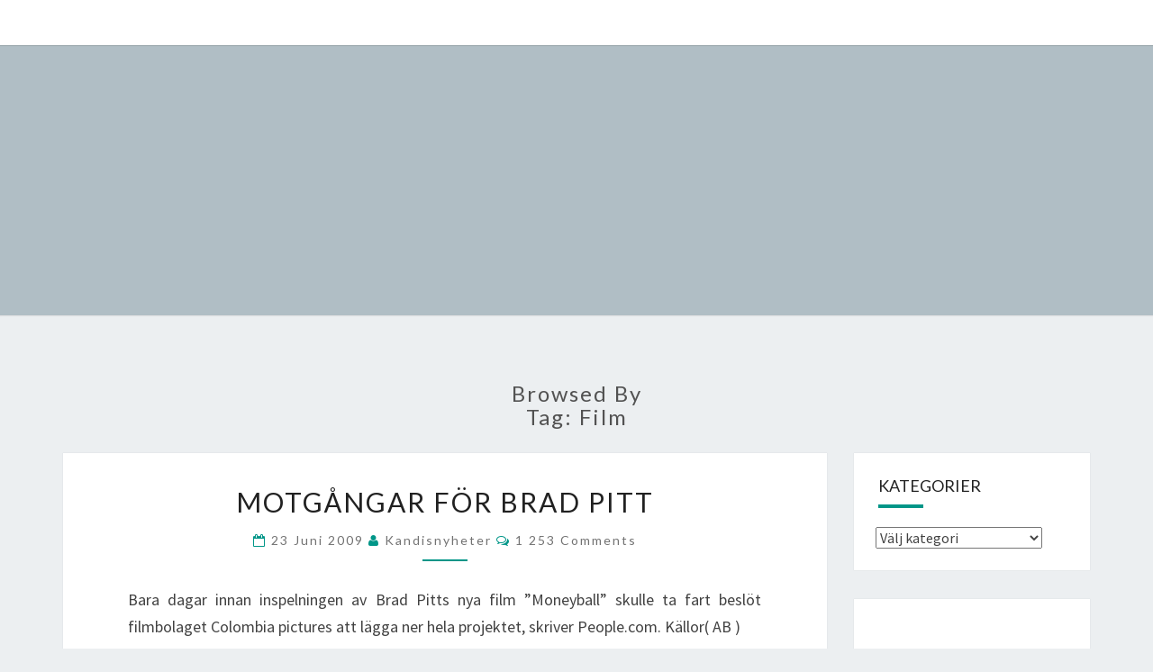

--- FILE ---
content_type: text/html; charset=UTF-8
request_url: http://www.kandisnyheter.se/tag/film/
body_size: 8067
content:
<!DOCTYPE html>

<!--[if IE 8]>
<html id="ie8" lang="sv-SE">
<![endif]-->
<!--[if !(IE 8) ]><!-->
<html lang="sv-SE">
<!--<![endif]-->
<head>
<meta charset="UTF-8" />
<meta name="viewport" content="width=device-width" />
<link rel="profile" href="http://gmpg.org/xfn/11" />
<link rel="pingback" href="http://www.kandisnyheter.se/xmlrpc.php" />
<title>Film</title>
<link rel='dns-prefetch' href='//fonts.googleapis.com' />
<link rel='dns-prefetch' href='//s.w.org' />
<link rel="alternate" type="application/rss+xml" title=" &raquo; flöde" href="http://www.kandisnyheter.se/feed/" />
<link rel="alternate" type="application/rss+xml" title=" &raquo; kommentarsflöde" href="http://www.kandisnyheter.se/comments/feed/" />
<link rel="alternate" type="application/rss+xml" title=" &raquo; Film taggflöde" href="http://www.kandisnyheter.se/tag/film/feed/" />
		<script type="text/javascript">
			window._wpemojiSettings = {"baseUrl":"https:\/\/s.w.org\/images\/core\/emoji\/13.0.0\/72x72\/","ext":".png","svgUrl":"https:\/\/s.w.org\/images\/core\/emoji\/13.0.0\/svg\/","svgExt":".svg","source":{"concatemoji":"http:\/\/www.kandisnyheter.se\/wp-includes\/js\/wp-emoji-release.min.js?ver=5.5.1"}};
			!function(e,a,t){var r,n,o,i,p=a.createElement("canvas"),s=p.getContext&&p.getContext("2d");function c(e,t){var a=String.fromCharCode;s.clearRect(0,0,p.width,p.height),s.fillText(a.apply(this,e),0,0);var r=p.toDataURL();return s.clearRect(0,0,p.width,p.height),s.fillText(a.apply(this,t),0,0),r===p.toDataURL()}function l(e){if(!s||!s.fillText)return!1;switch(s.textBaseline="top",s.font="600 32px Arial",e){case"flag":return!c([127987,65039,8205,9895,65039],[127987,65039,8203,9895,65039])&&(!c([55356,56826,55356,56819],[55356,56826,8203,55356,56819])&&!c([55356,57332,56128,56423,56128,56418,56128,56421,56128,56430,56128,56423,56128,56447],[55356,57332,8203,56128,56423,8203,56128,56418,8203,56128,56421,8203,56128,56430,8203,56128,56423,8203,56128,56447]));case"emoji":return!c([55357,56424,8205,55356,57212],[55357,56424,8203,55356,57212])}return!1}function d(e){var t=a.createElement("script");t.src=e,t.defer=t.type="text/javascript",a.getElementsByTagName("head")[0].appendChild(t)}for(i=Array("flag","emoji"),t.supports={everything:!0,everythingExceptFlag:!0},o=0;o<i.length;o++)t.supports[i[o]]=l(i[o]),t.supports.everything=t.supports.everything&&t.supports[i[o]],"flag"!==i[o]&&(t.supports.everythingExceptFlag=t.supports.everythingExceptFlag&&t.supports[i[o]]);t.supports.everythingExceptFlag=t.supports.everythingExceptFlag&&!t.supports.flag,t.DOMReady=!1,t.readyCallback=function(){t.DOMReady=!0},t.supports.everything||(n=function(){t.readyCallback()},a.addEventListener?(a.addEventListener("DOMContentLoaded",n,!1),e.addEventListener("load",n,!1)):(e.attachEvent("onload",n),a.attachEvent("onreadystatechange",function(){"complete"===a.readyState&&t.readyCallback()})),(r=t.source||{}).concatemoji?d(r.concatemoji):r.wpemoji&&r.twemoji&&(d(r.twemoji),d(r.wpemoji)))}(window,document,window._wpemojiSettings);
		</script>
		<style type="text/css">
img.wp-smiley,
img.emoji {
	display: inline !important;
	border: none !important;
	box-shadow: none !important;
	height: 1em !important;
	width: 1em !important;
	margin: 0 .07em !important;
	vertical-align: -0.1em !important;
	background: none !important;
	padding: 0 !important;
}
</style>
	<link rel='stylesheet' id='wp-block-library-css'  href='http://www.kandisnyheter.se/wp-includes/css/dist/block-library/style.min.css?ver=5.5.1' type='text/css' media='all' />
<link rel='stylesheet' id='bootstrap-css'  href='http://www.kandisnyheter.se/wp-content/themes/nisarg/css/bootstrap.css?ver=5.5.1' type='text/css' media='all' />
<link rel='stylesheet' id='font-awesome-css'  href='http://www.kandisnyheter.se/wp-content/themes/nisarg/font-awesome/css/font-awesome.min.css?ver=5.5.1' type='text/css' media='all' />
<link rel='stylesheet' id='nisarg-style-css'  href='http://www.kandisnyheter.se/wp-content/themes/nisarg/style.css?ver=5.5.1' type='text/css' media='all' />
<style id='nisarg-style-inline-css' type='text/css'>
	/* Color Scheme */

	/* Accent Color */

	a:active,
	a:hover,
	a:focus {
	    color: #009688;
	}

	.main-navigation .primary-menu > li > a:hover, .main-navigation .primary-menu > li > a:focus {
		color: #009688;
	}
	
	.main-navigation .primary-menu .sub-menu .current_page_item > a,
	.main-navigation .primary-menu .sub-menu .current-menu-item > a {
		color: #009688;
	}
	.main-navigation .primary-menu .sub-menu .current_page_item > a:hover,
	.main-navigation .primary-menu .sub-menu .current_page_item > a:focus,
	.main-navigation .primary-menu .sub-menu .current-menu-item > a:hover,
	.main-navigation .primary-menu .sub-menu .current-menu-item > a:focus {
		background-color: #fff;
		color: #009688;
	}
	.dropdown-toggle:hover,
	.dropdown-toggle:focus {
		color: #009688;
	}

	@media (min-width: 768px){
		.main-navigation .primary-menu > .current_page_item > a,
		.main-navigation .primary-menu > .current_page_item > a:hover,
		.main-navigation .primary-menu > .current_page_item > a:focus,
		.main-navigation .primary-menu > .current-menu-item > a,
		.main-navigation .primary-menu > .current-menu-item > a:hover,
		.main-navigation .primary-menu > .current-menu-item > a:focus,
		.main-navigation .primary-menu > .current_page_ancestor > a,
		.main-navigation .primary-menu > .current_page_ancestor > a:hover,
		.main-navigation .primary-menu > .current_page_ancestor > a:focus,
		.main-navigation .primary-menu > .current-menu-ancestor > a,
		.main-navigation .primary-menu > .current-menu-ancestor > a:hover,
		.main-navigation .primary-menu > .current-menu-ancestor > a:focus {
			border-top: 4px solid #009688;
		}
		.main-navigation ul ul a:hover,
		.main-navigation ul ul a.focus {
			color: #fff;
			background-color: #009688;
		}
	}

	.main-navigation .primary-menu > .open > a, .main-navigation .primary-menu > .open > a:hover, .main-navigation .primary-menu > .open > a:focus {
		color: #009688;
	}

	.main-navigation .primary-menu > li > .sub-menu  li > a:hover,
	.main-navigation .primary-menu > li > .sub-menu  li > a:focus {
		color: #fff;
		background-color: #009688;
	}

	@media (max-width: 767px) {
		.main-navigation .primary-menu .open .sub-menu > li > a:hover {
			color: #fff;
			background-color: #009688;
		}
	}

	.sticky-post{
		color: #fff;
	    background: #009688; 
	}
	
	.entry-title a:hover,
	.entry-title a:focus{
	    color: #009688;
	}

	.entry-header .entry-meta::after{
	    background: #009688;
	}

	.fa {
		color: #009688;
	}

	.btn-default{
		border-bottom: 1px solid #009688;
	}

	.btn-default:hover, .btn-default:focus{
	    border-bottom: 1px solid #009688;
	    background-color: #009688;
	}

	.nav-previous:hover, .nav-next:hover{
	    border: 1px solid #009688;
	    background-color: #009688;
	}

	.next-post a:hover,.prev-post a:hover{
	    color: #009688;
	}

	.posts-navigation .next-post a:hover .fa, .posts-navigation .prev-post a:hover .fa{
	    color: #009688;
	}


	#secondary .widget-title::after{
		position: absolute;
	    width: 50px;
	    display: block;
	    height: 4px;    
	    bottom: -15px;
		background-color: #009688;
	    content: "";
	}

	#secondary .widget a:hover,
	#secondary .widget a:focus{
		color: #009688;
	}

	#secondary .widget_calendar tbody a {
		color: #fff;
		padding: 0.2em;
	    background-color: #009688;
	}

	#secondary .widget_calendar tbody a:hover{
		color: #fff;
	    padding: 0.2em;
	    background-color: #009688;  
	}	

</style>
<link rel='stylesheet' id='nisarggooglefonts-css'  href='//fonts.googleapis.com/css?family=Lato:400,300italic,700|Source+Sans+Pro:400,400italic' type='text/css' media='all' />
<script type='text/javascript' src='http://www.kandisnyheter.se/wp-includes/js/jquery/jquery.js?ver=1.12.4-wp' id='jquery-core-js'></script>
<!--[if lt IE 9]>
<script type='text/javascript' src='http://www.kandisnyheter.se/wp-content/themes/nisarg/js/html5shiv.js?ver=3.7.3' id='html5shiv-js'></script>
<![endif]-->
<link rel="https://api.w.org/" href="http://www.kandisnyheter.se/wp-json/" /><link rel="alternate" type="application/json" href="http://www.kandisnyheter.se/wp-json/wp/v2/tags/122" /><link rel="EditURI" type="application/rsd+xml" title="RSD" href="http://www.kandisnyheter.se/xmlrpc.php?rsd" />
<link rel="wlwmanifest" type="application/wlwmanifest+xml" href="http://www.kandisnyheter.se/wp-includes/wlwmanifest.xml" /> 
<meta name="generator" content="WordPress 5.5.1" />

<style type="text/css">
        .site-header { background: ; }
</style>

		<style type="text/css" id="nisarg-header-css">
					.site-header{
				-webkit-box-shadow: 0px 0px 1px 1px rgba(182,182,182,0.3);
		    	-moz-box-shadow: 0px 0px 1px 1px rgba(182,182,182,0.3);
		    	-o-box-shadow: 0px 0px 1px 1px rgba(182,182,182,0.3);
		    	box-shadow: 0px 0px 1px 1px rgba(182,182,182,0.3);
			}
			.site-header {
					height: 300px;
				}
				@media (max-width: 767px) {
					.site-header {
						height: 200px;
					}
				}
				@media (max-width: 359px) {
					.site-header {
						height: 150px;
					}
				}
					.site-header .home-link {
				min-height: 0;
			}
					.site-title,
			.site-description {
				color: #fff;
			}
			.site-title::after{
				background: #fff;
				content:"";
			}
		</style>
		</head>
<body class="archive tag tag-film tag-122 group-blog">
<div id="page" class="hfeed site">
<header id="masthead"  role="banner">
	<nav id="site-navigation" class="main-navigation navbar-fixed-top navbar-left" role="navigation">
		<!-- Brand and toggle get grouped for better mobile display -->
		<div class="container" id="navigation_menu">
			<div class="navbar-header">
									<a class="navbar-brand" href="http://www.kandisnyheter.se/"></a>
			</div><!-- .navbar-header -->
					</div><!--#container-->
	</nav>
	<div id="cc_spacer"></div><!-- used to clear fixed navigation by the themes js -->  
	<div class="site-header">
		<div class="site-branding">
			<a class="home-link" href="http://www.kandisnyheter.se/" title="" rel="home">
				<h1 class="site-title"></h1>
				<h2 class="site-description"></h2>
			</a>
		</div><!--.site-branding-->
	</div><!--.site-header-->
</header>
<div id="content" class="site-content">
	<div class="container">
		<div class="row">
							<header class="archive-page-header">
					<h3 class="archive-page-title">Browsed by<br>Tag: <span>Film</span></h3>				</header><!-- .page-header -->
				<div id="primary" class="col-md-9 content-area">
					<main id="main" class="site-main" role="main">
					
<article id="post-346"  class="post-content post-346 post type-post status-publish format-standard hentry category-brad-pitt tag-brad-pitt tag-film">

	
	
	<header class="entry-header">

		<span class="screen-reader-text">Motgångar för Brad Pitt</span>

					<h2 class="entry-title">
				<a href="http://www.kandisnyheter.se/brad-pitt/motgangar-for-brad-pitt/" rel="bookmark">Motgångar för Brad Pitt</a>
			</h2>
		
				<div class="entry-meta">
			<h5 class="entry-date"><i class="fa fa-calendar-o"></i> <a href="http://www.kandisnyheter.se/brad-pitt/motgangar-for-brad-pitt/" title="9:26" rel="bookmark"><time class="entry-date" datetime="2009-06-23T09:26:57+02:00" pubdate>23 juni 2009 </time></a><span class="byline"><span class="sep"></span><i class="fa fa-user"></i>
<span class="author vcard"><a class="url fn n" href="http://www.kandisnyheter.se/author/kandisnyheter/" title="View all posts by kandisnyheter" rel="author">kandisnyheter</a></span></span> <i class="fa fa-comments-o"></i><span class="screen-reader-text">Comments </span> <a href="http://www.kandisnyheter.se/brad-pitt/motgangar-for-brad-pitt/#comments" class="comments-link" >1&nbsp;253 comments</a></h5>
		</div><!-- .entry-meta -->
			</header><!-- .entry-header -->

	<div class="entry-summary">
		<p>Bara dagar innan inspelningen av Brad Pitts nya film ”Moneyball” skulle ta fart beslöt filmbolaget Colombia pictures att lägga ner hela projektet, skriver People.com. Källor( AB )</p>
	</div><!-- .entry-summary -->

	<footer class="entry-footer">
			</footer><!-- .entry-footer -->
</article><!-- #post-## -->
							</main><!-- #main -->
			</div><!-- #primary -->
			<div id="secondary" class="col-md-3 sidebar widget-area" role="complementary">
		<aside id="categories-2" class="widget widget_categories"><h4 class="widget-title">Kategorier</h4><form action="http://www.kandisnyheter.se" method="get"><label class="screen-reader-text" for="cat">Kategorier</label><select  name='cat' id='cat' class='postform' >
	<option value='-1'>Välj kategori</option>
	<option class="level-0" value="209">Adam Yauch</option>
	<option class="level-0" value="279">Adrien Brody</option>
	<option class="level-0" value="77">Agnes Carlsson</option>
	<option class="level-0" value="71">Agneta Sjödin</option>
	<option class="level-0" value="288">Akon</option>
	<option class="level-0" value="126">Alec Baldwin</option>
	<option class="level-0" value="166">Alex Schulman</option>
	<option class="level-0" value="36">Alexander Rybak</option>
	<option class="level-0" value="235">Alexander Skarsgård</option>
	<option class="level-0" value="171">Allen Klein</option>
	<option class="level-0" value="195">Amy Winehouse</option>
	<option class="level-0" value="128">Angelina Jolie</option>
	<option class="level-0" value="245">Anna Anka</option>
	<option class="level-0" value="151">Anna Kournikova</option>
	<option class="level-0" value="277">Anna Nicole Smith</option>
	<option class="level-0" value="248">Arnold Schwarzenegger</option>
	<option class="level-0" value="80">Ashlee Simpson</option>
	<option class="level-0" value="224">Ashley Greene</option>
	<option class="level-0" value="200">Ashton Kutcher</option>
	<option class="level-0" value="261">Barack Obama</option>
	<option class="level-0" value="174">Benny Andersson</option>
	<option class="level-0" value="262">Bernard Sumner</option>
	<option class="level-0" value="53">Beyoncé</option>
	<option class="level-0" value="37">Blondinbella</option>
	<option class="level-0" value="214">Bonnie Wright</option>
	<option class="level-0" value="121">Brad Pitt</option>
	<option class="level-0" value="107">Bradley Cooper</option>
	<option class="level-0" value="3">Britney Spears</option>
	<option class="level-0" value="19">Brooke Hogan</option>
	<option class="level-0" value="252">Brooke Shields</option>
	<option class="level-0" value="276">Bruce Willis</option>
	<option class="level-0" value="81">Cameron Diaz</option>
	<option class="level-0" value="133">Carola Häggkvist</option>
	<option class="level-0" value="152">Carolina Gynning</option>
	<option class="level-0" value="180">Carolina Klüft</option>
	<option class="level-0" value="319">Charlize Theron</option>
	<option class="level-0" value="55">Cher</option>
	<option class="level-0" value="62">Chris Brown</option>
	<option class="level-0" value="197">Christian Bale</option>
	<option class="level-0" value="291">Christina Augilera</option>
	<option class="level-0" value="272">Christina Milian</option>
	<option class="level-0" value="260">Conan O&#8217;Brien</option>
	<option class="level-0" value="160">Courtney Love</option>
	<option class="level-0" value="185">Daniel Radcliffe</option>
	<option class="level-0" value="314">Dannii Minogue</option>
	<option class="level-0" value="52">Danny Glover</option>
	<option class="level-0" value="58">David Beckham</option>
	<option class="level-0" value="11">David Carradine</option>
	<option class="level-0" value="236">David Hasselhoff</option>
	<option class="level-0" value="87">David Letterman</option>
	<option class="level-0" value="222">Demi Moore</option>
	<option class="level-0" value="251">Dennis Hopper</option>
	<option class="level-0" value="283">Dr Phil</option>
	<option class="level-0" value="150">Drea de Matteos</option>
	<option class="level-0" value="72">Dustin Lance Black</option>
	<option class="level-0" value="181">Eddie Murphy</option>
	<option class="level-0" value="141">Eddie Van Halen</option>
	<option class="level-0" value="23">Elin Kling</option>
	<option class="level-0" value="275">Elizabeth Taylor</option>
	<option class="level-0" value="242">Ellen pompeo</option>
	<option class="level-0" value="295">Elvis</option>
	<option class="level-0" value="215">Emma Watson</option>
	<option class="level-0" value="316">Erik Hamrén</option>
	<option class="level-0" value="201">Fadde Darwich</option>
	<option class="level-0" value="318">Fergie</option>
	<option class="level-0" value="147">George Clooney</option>
	<option class="level-0" value="311">George W Bush</option>
	<option class="level-0" value="40">Geri Halliwell</option>
	<option class="level-0" value="178">Gordon Ramsay</option>
	<option class="level-0" value="28">Gry Forssell</option>
	<option class="level-0" value="69">Gustaf Hammarsten</option>
	<option class="level-0" value="325">Gustaf Skarsgård</option>
	<option class="level-0" value="278">Guy Ritchie</option>
	<option class="level-0" value="323">Harrison Ford</option>
	<option class="level-0" value="143">Hayden Panettiere</option>
	<option class="level-0" value="109">Heather Graham</option>
	<option class="level-0" value="258">Heidi Klum</option>
	<option class="level-0" value="63">Heidi Montag</option>
	<option class="level-0" value="157">Hilary Duff</option>
	<option class="level-0" value="60">Hugh Grant</option>
	<option class="level-0" value="148">Hugh Jackman</option>
	<option class="level-0" value="297">Ice-T</option>
	<option class="level-0" value="31">James Van Der Beek</option>
	<option class="level-0" value="223">Jamie Oliver</option>
	<option class="level-0" value="213">Jamie Waylett</option>
	<option class="level-0" value="270">Jay-Z</option>
	<option class="level-0" value="106">Jennifer Aniston</option>
	<option class="level-0" value="221">Jennifer Lopez</option>
	<option class="level-0" value="49">Jessica Alba</option>
	<option class="level-0" value="253">Jessica Biel</option>
	<option class="level-0" value="188">Jessica Simpson</option>
	<option class="level-0" value="159">Jill Johnson</option>
	<option class="level-0" value="274">Jim Carrey</option>
	<option class="level-0" value="146">Johan Palm</option>
	<option class="level-0" value="203">John Travolta</option>
	<option class="level-0" value="85">Johnny Depp</option>
	<option class="level-0" value="226">Johnny Knoxville</option>
	<option class="level-0" value="269">Jonas Jerebko</option>
	<option class="level-0" value="115">Jordan</option>
	<option class="level-0" value="220">Jude Law</option>
	<option class="level-0" value="241">Justin Timberlake</option>
	<option class="level-0" value="176">Kaizers Orchestra</option>
	<option class="level-0" value="42">Kanye West</option>
	<option class="level-0" value="153">Karen Mulder</option>
	<option class="level-0" value="155">Karl Malden</option>
	<option class="level-0" value="191">Karolina Kurkova</option>
	<option class="level-0" value="136">Kate Hudson</option>
	<option class="level-0" value="91">Kate Moss</option>
	<option class="level-0" value="103">Kate Winslet</option>
	<option class="level-0" value="95">Katie Holmes</option>
	<option class="level-0" value="67">Katrin Zytomierska</option>
	<option class="level-0" value="82">Katy Perry</option>
	<option class="level-0" value="299">Keanu Reeves</option>
	<option class="level-0" value="240">Keisha Buchanan</option>
	<option class="level-0" value="232">Keith Richards</option>
	<option class="level-0" value="247">Kelly Osbourne</option>
	<option class="level-0" value="202">Ken Ring</option>
	<option class="level-0" value="29">Kendra Wilkinson</option>
	<option class="level-0" value="239">Kevin Federline</option>
	<option class="level-0" value="307">Kevin Spacey</option>
	<option class="level-0" value="144">Kikki Danielsson</option>
	<option class="level-0" value="192">Kim Cattrall</option>
	<option class="level-0" value="266">Kim Kardashian</option>
	<option class="level-0" value="230">Kirsten Dunst</option>
	<option class="level-0" value="255">Kirstie Alley</option>
	<option class="level-0" value="294">Kristen Stewart</option>
	<option class="level-0" value="265">Kylie Minogue</option>
	<option class="level-0" value="39">Lady Gaga</option>
	<option class="level-0" value="104">Lauren Conrad</option>
	<option class="level-0" value="112">Leighton Meester</option>
	<option class="level-0" value="298">Leona Lewis</option>
	<option class="level-0" value="46">Leonardo DiCaprio</option>
	<option class="level-0" value="310">Lil Wayne</option>
	<option class="level-0" value="320">Lily Allen</option>
	<option class="level-0" value="281">Linda Rosing</option>
	<option class="level-0" value="5">Lindsay Lohan</option>
	<option class="level-0" value="6">Madonna</option>
	<option class="level-0" value="227">Magdalena Graaf</option>
	<option class="level-0" value="229">Magnus Betnér</option>
	<option class="level-0" value="154">Magnus Hedman</option>
	<option class="level-0" value="145">Malena Ernman</option>
	<option class="level-0" value="132">Malin Åkerman</option>
	<option class="level-0" value="186">Malin Baryard</option>
	<option class="level-0" value="165">Måns Zelmerlöw</option>
	<option class="level-0" value="130">Mariah Carey</option>
	<option class="level-0" value="243">Marilyn Manson</option>
	<option class="level-0" value="321">Marion Cotillard</option>
	<option class="level-0" value="218">Martin Eriksson</option>
	<option class="level-0" value="322">Martin Timell</option>
	<option class="level-0" value="249">Mats Sundin</option>
	<option class="level-0" value="124">Matthew Broderick</option>
	<option class="level-0" value="228">Meg Ryan</option>
	<option class="level-0" value="14">Megan Fox</option>
	<option class="level-0" value="8">Mel B</option>
	<option class="level-0" value="199">Mel Gibson</option>
	<option class="level-0" value="26">Michael Jackson</option>
	<option class="level-0" value="317">Michelle Pfeiffer</option>
	<option class="level-0" value="280">Mickey Rourke</option>
	<option class="level-0" value="302">Mikael Persbrandt</option>
	<option class="level-0" value="33">Mike Tyson</option>
	<option class="level-0" value="149">Miley Cyrus</option>
	<option class="level-0" value="142">Mischa Barton</option>
	<option class="level-0" value="324">Moa Gammel</option>
	<option class="level-0" value="120">Morgan Freeman</option>
	<option class="level-0" value="282">Naomi Watts</option>
	<option class="level-0" value="111">Natacha Peyre</option>
	<option class="level-0" value="131">Nick Cannon</option>
	<option class="level-0" value="263">Nicolas Cage</option>
	<option class="level-0" value="312">Nicole Kidman</option>
	<option class="level-0" value="246">Nicole Richie</option>
	<option class="level-0" value="256">Noomi Rapace</option>
	<option class="level-0" value="1">Okategoriserade</option>
	<option class="level-0" value="125">Oprah</option>
	<option class="level-0" value="100">Orlando Bloom</option>
	<option class="level-0" value="267">Ozzy Osborne</option>
	<option class="level-0" value="244">Pamela Anderson</option>
	<option class="level-0" value="271">Paolo Roberto</option>
	<option class="level-0" value="16">Paris Hilton</option>
	<option class="level-0" value="238">Patrick Swayze</option>
	<option class="level-0" value="290">Paul Anka</option>
	<option class="level-0" value="204">Paula Abdul</option>
	<option class="level-0" value="268">Penélope Cruz</option>
	<option class="level-0" value="76">Pete Doherty</option>
	<option class="level-0" value="117">Peter André</option>
	<option class="level-0" value="305">Peter Criss</option>
	<option class="level-0" value="300">Peter Stormare</option>
	<option class="level-0" value="306">Petra Mede</option>
	<option class="level-0" value="97">Pinkett Smith</option>
	<option class="level-0" value="99">posh</option>
	<option class="level-0" value="308">Prince</option>
	<option class="level-0" value="50">Prins Harry</option>
	<option class="level-0" value="44">Prinsessan Madeleine</option>
	<option class="level-0" value="156">R Kelly</option>
	<option class="level-0" value="10">Resse Witherspoon</option>
	<option class="level-0" value="139">Rhys-Meyer</option>
	<option class="level-0" value="57">Rihanna</option>
	<option class="level-0" value="234">Robbie Williams</option>
	<option class="level-0" value="105">Robert Pattinson</option>
	<option class="level-0" value="273">Roman Polanski</option>
	<option class="level-0" value="56">Ronaldo</option>
	<option class="level-0" value="264">Ronnie Wood</option>
	<option class="level-0" value="259">Rose McGowan</option>
	<option class="level-0" value="169">Rupert Grint</option>
	<option class="level-0" value="189">Russell Brand</option>
	<option class="level-0" value="74">Russell Crowe</option>
	<option class="level-0" value="70">Sacha Baron Cohen</option>
	<option class="level-0" value="161">Sandra Bullock</option>
	<option class="level-0" value="123">Sarah Jessica Parker</option>
	<option class="level-0" value="183">Sean Combs</option>
	<option class="level-0" value="102">Sean Penn</option>
	<option class="level-0" value="47">Shia LaBeouf</option>
	<option class="level-0" value="88">Sienna Miller</option>
	<option class="level-0" value="194">Simon Cowell</option>
	<option class="level-0" value="303">Stephanie Pratt</option>
	<option class="level-0" value="216">Stephen Baldwin</option>
	<option class="level-0" value="285">Stephen Gately</option>
	<option class="level-0" value="96">Steven Spielberg</option>
	<option class="level-0" value="18">Susan Boyle</option>
	<option class="level-0" value="309">Susan Sarandon</option>
	<option class="level-0" value="304">Sven-Göran Eriksson</option>
	<option class="level-0" value="118">T.R Knight</option>
	<option class="level-0" value="164">Take That</option>
	<option class="level-0" value="289">Tara Reid</option>
	<option class="level-0" value="313">Teri Hatcher</option>
	<option class="level-0" value="254">Tiger Woods</option>
	<option class="level-0" value="231">Tila Tequila</option>
	<option class="level-0" value="78">Timbuktu</option>
	<option class="level-0" value="94">Tom Cruise</option>
	<option class="level-0" value="129">Tommy Lee</option>
	<option class="level-0" value="237">Tony Rickardsson</option>
	<option class="level-0" value="250">Tori Spelling</option>
	<option class="level-0" value="296">Tyra Banks</option>
	<option class="level-0" value="167">Ulf Lundell</option>
	<option class="level-0" value="206">Ulrika Jonsson</option>
	<option class="level-0" value="65">Usher</option>
	<option class="level-0" value="162">Victoria Beckham</option>
	<option class="level-0" value="286">Whitney Houston</option>
	<option class="level-0" value="257">Will Ferrell</option>
	<option class="level-0" value="98">Will Smith</option>
	<option class="level-0" value="207">Willem Dafoe</option>
	<option class="level-0" value="233">Woody Allen</option>
	<option class="level-0" value="287">Wyclef Jean</option>
	<option class="level-0" value="293">Zach Braff</option>
	<option class="level-0" value="190">Zlatan Ibrahimovic</option>
</select>
</form>
<script type="text/javascript">
/* <![CDATA[ */
(function() {
	var dropdown = document.getElementById( "cat" );
	function onCatChange() {
		if ( dropdown.options[ dropdown.selectedIndex ].value > 0 ) {
			dropdown.parentNode.submit();
		}
	}
	dropdown.onchange = onCatChange;
})();
/* ]]> */
</script>

			</aside><aside id="text-7" class="widget widget_text">			<div class="textwidget"><script type="text/javascript"><!--
google_ad_client = "pub-8319270694034149";
/* Kandis160x600, skapad 2009-06-25 */
google_ad_slot = "0552900894";
google_ad_width = 160;
google_ad_height = 600;
//-->
</script>
<script type="text/javascript"
src="http://pagead2.googlesyndication.com/pagead/show_ads.js">
</script></div>
		</aside><aside id="archives-3" class="widget widget_archive"><h4 class="widget-title">Arkiv</h4>
			<ul>
					<li><a href='http://www.kandisnyheter.se/2014/11/'>november 2014</a></li>
	<li><a href='http://www.kandisnyheter.se/2014/04/'>april 2014</a></li>
	<li><a href='http://www.kandisnyheter.se/2014/03/'>mars 2014</a></li>
	<li><a href='http://www.kandisnyheter.se/2013/07/'>juli 2013</a></li>
	<li><a href='http://www.kandisnyheter.se/2013/02/'>februari 2013</a></li>
	<li><a href='http://www.kandisnyheter.se/2012/05/'>maj 2012</a></li>
	<li><a href='http://www.kandisnyheter.se/2010/09/'>september 2010</a></li>
	<li><a href='http://www.kandisnyheter.se/2010/06/'>juni 2010</a></li>
	<li><a href='http://www.kandisnyheter.se/2010/04/'>april 2010</a></li>
	<li><a href='http://www.kandisnyheter.se/2010/03/'>mars 2010</a></li>
	<li><a href='http://www.kandisnyheter.se/2009/12/'>december 2009</a></li>
	<li><a href='http://www.kandisnyheter.se/2009/11/'>november 2009</a></li>
	<li><a href='http://www.kandisnyheter.se/2009/10/'>oktober 2009</a></li>
	<li><a href='http://www.kandisnyheter.se/2009/09/'>september 2009</a></li>
	<li><a href='http://www.kandisnyheter.se/2009/08/'>augusti 2009</a></li>
	<li><a href='http://www.kandisnyheter.se/2009/07/'>juli 2009</a></li>
	<li><a href='http://www.kandisnyheter.se/2009/06/'>juni 2009</a></li>
			</ul>

			</aside><aside id="linkcat-2" class="widget widget_links"><h4 class="widget-title">Länklista</h4>
	<ul class='xoxo blogroll'>
<li><a href="http://alexanderborjessonskrivanos.wordpress.com/" title="Alexander Börjesson Skrivanos">Alexander Börjesson Skrivanos</a></li>
<li><a href="http://europark.nu/" title="Europark">Europark</a></li>
<li><a href="https://www.youtube.com/user/Filmkritikerna/">Filmkritikerna på YouTube</a></li>
<li><a href="http://www.filmkritikerna.se" title="Filmtips">Filmtips</a></li>
<li><a href="http://www.hotellsträngnäs.se/">Guide hotell Strängnäs</a></li>
<li><a href="http://www.i-goteborg.se/" title="Information om göteborg">Information om göteborg</a></li>
<li><a href="http://www.mixes.se" title="mixar">Mixar</a></li>
<li><a href="http://www.muddra.se" title="Muddring och muddra">Muddring</a></li>
<li><a href="http://www.nosql.se/" title="NoSql">NoSql</a></li>
<li><a href="http://pararvidlundgren.wordpress.com" title="Pär Lundgren">Pär Lundgren</a></li>
<li><a href="http://vinkritikerna.se/rott-vin" title="Rött vin">Rött vin</a></li>
<li><a href="http://www.stej.se">Spamfilter</a></li>
<li><a href="http://whiskykritikerna.se">Whiskykritikerna.se</a></li>

	</ul>
</aside>
</div><!-- #secondary .widget-area -->


		</div> <!--.row-->
	</div><!--.container-->
	</div><!-- #content -->
	<footer id="colophon" class="site-footer" role="contentinfo">
		<div class="site-info">
			&copy; 2026			<span class="sep"> | </span>
			Proudly Powered by 			<a href=" https://wordpress.org/" >WordPress</a>
			<span class="sep"> | </span>
			Theme: <a href="https://wordpress.org/themes/nisarg/" rel="designer">Nisarg</a>		</div><!-- .site-info -->
	</footer><!-- #colophon -->
</div><!-- #page -->
<script type='text/javascript' src='http://www.kandisnyheter.se/wp-content/themes/nisarg/js/bootstrap.js?ver=5.5.1' id='bootstrap-js'></script>
<script type='text/javascript' src='http://www.kandisnyheter.se/wp-content/themes/nisarg/js/navigation.js?ver=5.5.1' id='nisarg-navigation-js'></script>
<script type='text/javascript' src='http://www.kandisnyheter.se/wp-content/themes/nisarg/js/skip-link-focus-fix.js?ver=5.5.1' id='nisarg-skip-link-focus-fix-js'></script>
<script type='text/javascript' id='nisarg-js-js-extra'>
/* <![CDATA[ */
var screenReaderText = {"expand":"expand child menu","collapse":"collapse child menu"};
/* ]]> */
</script>
<script type='text/javascript' src='http://www.kandisnyheter.se/wp-content/themes/nisarg/js/nisarg.js?ver=5.5.1' id='nisarg-js-js'></script>
<script type='text/javascript' src='http://www.kandisnyheter.se/wp-includes/js/wp-embed.min.js?ver=5.5.1' id='wp-embed-js'></script>
</body>
</html>


--- FILE ---
content_type: text/html; charset=utf-8
request_url: https://www.google.com/recaptcha/api2/aframe
body_size: 267
content:
<!DOCTYPE HTML><html><head><meta http-equiv="content-type" content="text/html; charset=UTF-8"></head><body><script nonce="sxoGUlbVOs1-924yECWT3A">/** Anti-fraud and anti-abuse applications only. See google.com/recaptcha */ try{var clients={'sodar':'https://pagead2.googlesyndication.com/pagead/sodar?'};window.addEventListener("message",function(a){try{if(a.source===window.parent){var b=JSON.parse(a.data);var c=clients[b['id']];if(c){var d=document.createElement('img');d.src=c+b['params']+'&rc='+(localStorage.getItem("rc::a")?sessionStorage.getItem("rc::b"):"");window.document.body.appendChild(d);sessionStorage.setItem("rc::e",parseInt(sessionStorage.getItem("rc::e")||0)+1);localStorage.setItem("rc::h",'1768964562300');}}}catch(b){}});window.parent.postMessage("_grecaptcha_ready", "*");}catch(b){}</script></body></html>